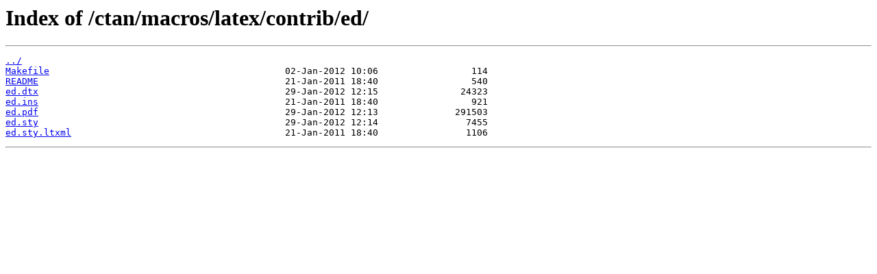

--- FILE ---
content_type: text/html
request_url: https://mirror.its.dal.ca/ctan/macros/latex/contrib/ed/
body_size: 990
content:
<html>
<head><title>Index of /ctan/macros/latex/contrib/ed/</title></head>
<body>
<h1>Index of /ctan/macros/latex/contrib/ed/</h1><hr><pre><a href="../">../</a>
<a href="Makefile">Makefile</a>                                           02-Jan-2012 10:06                 114
<a href="README">README</a>                                             21-Jan-2011 18:40                 540
<a href="ed.dtx">ed.dtx</a>                                             29-Jan-2012 12:15               24323
<a href="ed.ins">ed.ins</a>                                             21-Jan-2011 18:40                 921
<a href="ed.pdf">ed.pdf</a>                                             29-Jan-2012 12:13              291503
<a href="ed.sty">ed.sty</a>                                             29-Jan-2012 12:14                7455
<a href="ed.sty.ltxml">ed.sty.ltxml</a>                                       21-Jan-2011 18:40                1106
</pre><hr></body>
</html>
